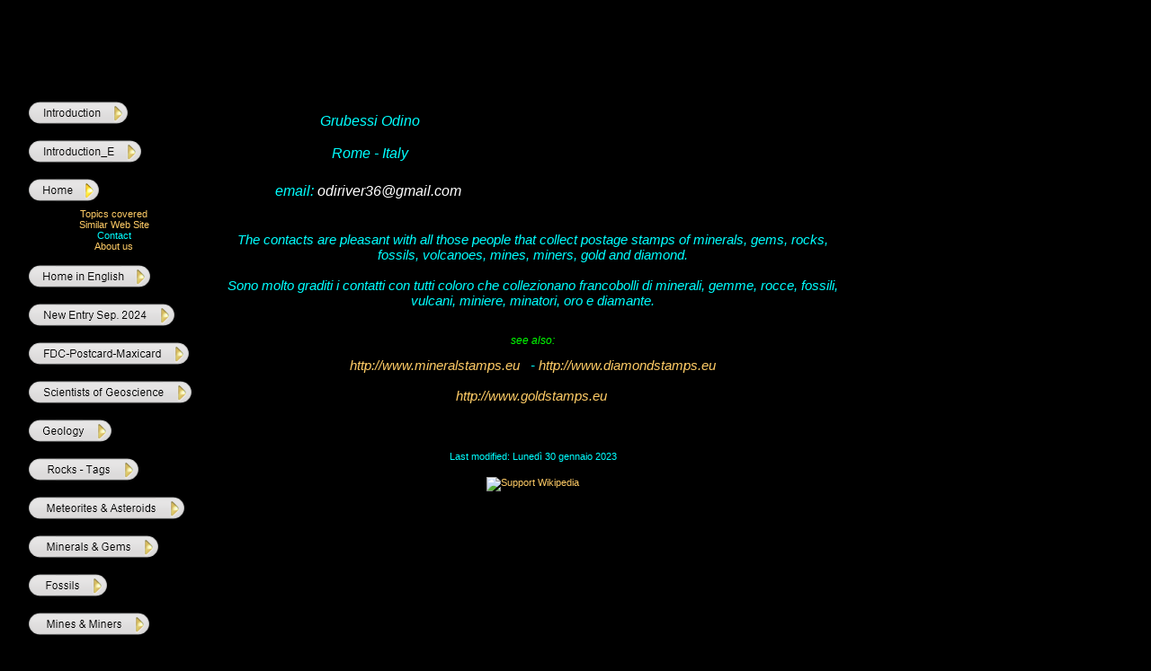

--- FILE ---
content_type: text/html
request_url: http://geostamps.eu/Contact.htm
body_size: 13361
content:
<!DOCTYPE html PUBLIC "-//W3C//DTD XHTML 1.0 Strict//EN" "http://www.w3.org/TR/xhtml1/DTD/xhtml1-strict.dtd"><!-- Global site tag (gtag.js) - Google Analytics -->
<html xmlns="http://www.w3.org/1999/xhtml">
	<head>
		<meta http-equiv="content-type" content="text/html; charset=utf-8" />
		<meta name="generator" content="Sitoo Web (www.sitoo.com)" />
		<meta name="keywords" content="Fossils on postage stamps, Geological stamps,Geologia e francobolli, Fossils Stamps, Rocks Stamps, Geysir Stamps , Geology on postage stamps, Geyser, Geysir,, Rocks on postage stamps" />
		<meta name="description" content="Grubessi,Mineralogia,Mineralogy,Geology,geologia, francobolli,postage stamps
Francobolli e Scienze Geologiche
Postage stamps and Geological Sciences " />
		<title>Contact</title>
		<link rel="stylesheet" type="text/css" href="css/swglobal.css" />
		<link rel="stylesheet" type="text/css" href="css/swGeology-on-Postage-Stamps.css" />
<script type="text/javascript">
//<![CDATA[
	function mvgGetRef(str)						{ return (document.all) ? document.all[str] : document.getElementById(str); }
	function mvgSetClass(strId, strClass)		{ var obj = mvgGetRef(strId); if(obj != null && typeof(obj) != "undefined") obj.className = strClass; }
	function mvgSwitchImage(strId, strFileName)	{ var obj = mvgGetRef(strId); if(obj != null && typeof(obj) != "undefined") obj.src = strFileName; }
//]]>
</script>
<style type="text/css">
	#mvg1 a.odino:visited, #mvg1 a.normal:visited { color:; }
	#mvg1 a:hover { color:#00ffff; }
</style>
		<script async="async" src="https://www.googletagmanager.com/gtag/js?id=UA-135540585-1"></script>
		<script>
window.dataLayer = window.dataLayer || [];
  function gtag(){dataLayer.push(arguments);}
  gtag('js', new Date());

  gtag('config', 'UA-135540585-1');
		</script>
		<style id="{6D087F64-E130-4202-AED4-D7C2D351F874}" type="text/css">
			
		</style>
		
		
		
	</head>
	<body>
		<p></p>
		<div class="normal" style="background-color:#000000;background-repeat:no-repeat;clear:both;padding:76px 0 0;text-align:left;width:98%;">
			<p style="margin-top:2px;margin-left:2px;text-align:center;vertical-align:middle;"><span style="font-size:20pt;"><em></em></span></p>
			<p style="margin-top:2px;margin-left:2px;text-align:center;vertical-align:middle;">&nbsp;</p>
			<table style="border-style:none;height:1452px;width:770px;" cellspacing="0" cellpadding="15">
				<tbody>
					<tr>
						<td style="vertical-align:top;width:120px;"><div id="swc_MenuVertical_ID21612B85BB2E44E2B49A244D2EA61772"><div id="mvg1" class="normal"><a href="Introduction.htm" onmouseover="mvgSwitchImage(&#39;mvg1_0_img&#39;, &#39;img/gre/Button-10-Introduction_3.png&#39;);" onmouseout="mvgSwitchImage(&#39;mvg1_0_img&#39;, &#39;img/gre/Button-10-Introduction.png&#39;);"><img id="mvg1_0_img" src="img/gre/Button-10-Introduction.png" width="132" height="31" alt="Introduction" style="display:block;border:none;" /></a>
<a href="Introduction_E.htm" onmouseover="mvgSwitchImage(&#39;mvg1_1_img&#39;, &#39;img/gre/Button-10-Introduction_E_3.png&#39;);" onmouseout="mvgSwitchImage(&#39;mvg1_1_img&#39;, &#39;img/gre/Button-10-Introduction_E.png&#39;);"><img id="mvg1_1_img" src="img/gre/Button-10-Introduction_E.png" width="147" height="31" alt="Introduction_E" style="display:block;border:none;margin-top:12px;" /></a>
<a href="index.html" onmouseover="mvgSwitchImage(&#39;mvg1_2_img&#39;, &#39;img/gre/Button-10-Home_3.png&#39;);" onmouseout="mvgSwitchImage(&#39;mvg1_2_img&#39;, &#39;img/gre/Button-10-Home_2.png&#39;);"><img id="mvg1_2_img" src="img/gre/Button-10-Home_2.png" width="100" height="31" alt="Home" style="display:block;border:none;margin-top:12px;" /></a>
<a href="Topics-covered.htm" id="mvg1_2_0" class="odino" style="display:block;margin-left:10px;" onmouseover="mvgSetClass(&#39;mvg1_2_0&#39;, &#39;normal&#39;);" onmouseout="mvgSetClass(&#39;mvg1_2_0&#39;, &#39;odino&#39;);">Topics covered</a>
<a href="SimilarWebSite.htm" id="mvg1_2_1" class="odino" style="display:block;margin-left:10px;" onmouseover="mvgSetClass(&#39;mvg1_2_1&#39;, &#39;normal&#39;);" onmouseout="mvgSetClass(&#39;mvg1_2_1&#39;, &#39;odino&#39;);">Similar Web Site</a>
<span id="mvg1_2_2" class="normal" style="display:block;margin-left:10px;">Contact</span>
<a href="Aboutus.htm" id="mvg1_2_3" class="odino" style="display:block;margin-left:10px;" onmouseover="mvgSetClass(&#39;mvg1_2_3&#39;, &#39;normal&#39;);" onmouseout="mvgSetClass(&#39;mvg1_2_3&#39;, &#39;odino&#39;);">About us</a>
<a href="Home-in-English.htm" onmouseover="mvgSwitchImage(&#39;mvg1_3_img&#39;, &#39;img/gre/Button-10-Home-in-English_3.png&#39;);" onmouseout="mvgSwitchImage(&#39;mvg1_3_img&#39;, &#39;img/gre/Button-10-Home-in-English.png&#39;);"><img id="mvg1_3_img" src="img/gre/Button-10-Home-in-English.png" width="157" height="31" alt="Home in English" style="display:block;border:none;margin-top:12px;" /></a>
<a href="New-Entry-Sep-2024.htm" onmouseover="mvgSwitchImage(&#39;mvg1_4_img&#39;, &#39;img/gre/Button-10-New-Entry-Sep.-2024_3.png&#39;);" onmouseout="mvgSwitchImage(&#39;mvg1_4_img&#39;, &#39;img/gre/Button-10-New-Entry-Sep.-2024.png&#39;);"><img id="mvg1_4_img" src="img/gre/Button-10-New-Entry-Sep.-2024.png" width="184" height="31" alt="New Entry Sep. 2024" style="display:block;border:none;margin-top:12px;" /></a>
<a href="FDC-Postcard-Maxicard.htm" onmouseover="mvgSwitchImage(&#39;mvg1_5_img&#39;, &#39;img/gre/Button-10-FDC-Postcard-Maxicard_3.png&#39;);" onmouseout="mvgSwitchImage(&#39;mvg1_5_img&#39;, &#39;img/gre/Button-10-FDC-Postcard-Maxicard.png&#39;);"><img id="mvg1_5_img" src="img/gre/Button-10-FDC-Postcard-Maxicard.png" width="200" height="31" alt="FDC-Postcard-Maxicard" style="display:block;border:none;margin-top:12px;" /></a>
<a href="Scientists-of-Geoscience.htm" onmouseover="mvgSwitchImage(&#39;mvg1_6_img&#39;, &#39;img/gre/Button-10-Scientists-of-Geoscience_3.png&#39;);" onmouseout="mvgSwitchImage(&#39;mvg1_6_img&#39;, &#39;img/gre/Button-10-Scientists-of-Geoscience.png&#39;);"><img id="mvg1_6_img" src="img/gre/Button-10-Scientists-of-Geoscience.png" width="203" height="31" alt="Scientists of Geoscience" style="display:block;border:none;margin-top:12px;" /></a>
<a href="Geology.htm" onmouseover="mvgSwitchImage(&#39;mvg1_7_img&#39;, &#39;img/gre/Button-10-Geology_3.png&#39;);" onmouseout="mvgSwitchImage(&#39;mvg1_7_img&#39;, &#39;img/gre/Button-10-Geology.png&#39;);"><img id="mvg1_7_img" src="img/gre/Button-10-Geology.png" width="114" height="31" alt="Geology" style="display:block;border:none;margin-top:12px;" /></a>
<a href="Rocks-Tags.htm" onmouseover="mvgSwitchImage(&#39;mvg1_8_img&#39;, &#39;img/gre/Button-10-Rocks-Tags_3.png&#39;);" onmouseout="mvgSwitchImage(&#39;mvg1_8_img&#39;, &#39;img/gre/Button-10-Rocks-Tags.png&#39;);"><img id="mvg1_8_img" src="img/gre/Button-10-Rocks-Tags.png" width="144" height="31" alt=" Rocks - Tags" style="display:block;border:none;margin-top:12px;" /></a>
<a href="Meteorites-Asteroids.htm" onmouseover="mvgSwitchImage(&#39;mvg1_9_img&#39;, &#39;img/gre/Button-10-Meteorites-Asteroids_3.png&#39;);" onmouseout="mvgSwitchImage(&#39;mvg1_9_img&#39;, &#39;img/gre/Button-10-Meteorites-Asteroids.png&#39;);"><img id="mvg1_9_img" src="img/gre/Button-10-Meteorites-Asteroids.png" width="195" height="31" alt=" Meteorites &amp; Asteroids" style="display:block;border:none;margin-top:12px;" /></a>
<a href="Minerals-Gems.htm" onmouseover="mvgSwitchImage(&#39;mvg1_10_img&#39;, &#39;img/gre/Button-10-Minerals-Gems_3.png&#39;);" onmouseout="mvgSwitchImage(&#39;mvg1_10_img&#39;, &#39;img/gre/Button-10-Minerals-Gems.png&#39;);"><img id="mvg1_10_img" src="img/gre/Button-10-Minerals-Gems.png" width="166" height="31" alt=" Minerals &amp; Gems" style="display:block;border:none;margin-top:12px;" /></a>
<a href="Fossils.htm" onmouseover="mvgSwitchImage(&#39;mvg1_11_img&#39;, &#39;img/gre/Button-10-Fossils_3.png&#39;);" onmouseout="mvgSwitchImage(&#39;mvg1_11_img&#39;, &#39;img/gre/Button-10-Fossils.png&#39;);"><img id="mvg1_11_img" src="img/gre/Button-10-Fossils.png" width="109" height="31" alt=" Fossils" style="display:block;border:none;margin-top:12px;" /></a>
<a href="Mines-Miners.htm" onmouseover="mvgSwitchImage(&#39;mvg1_12_img&#39;, &#39;img/gre/Button-10-Mines-Miners_3.png&#39;);" onmouseout="mvgSwitchImage(&#39;mvg1_12_img&#39;, &#39;img/gre/Button-10-Mines-Miners.png&#39;);"><img id="mvg1_12_img" src="img/gre/Button-10-Mines-Miners.png" width="156" height="31" alt=" Mines &amp; Miners" style="display:block;border:none;margin-top:12px;" /></a>
<a href="New-Page.html" onmouseover="mvgSwitchImage(&#39;mvg1_13_img&#39;, &#39;img/gre/Button-10-Petroleum_3.png&#39;);" onmouseout="mvgSwitchImage(&#39;mvg1_13_img&#39;, &#39;img/gre/Button-10-Petroleum.png&#39;);"><img id="mvg1_13_img" src="img/gre/Button-10-Petroleum.png" width="124" height="31" alt="Petroleum" style="display:block;border:none;margin-top:12px;" /></a>
<a href="Volcanism-2.htm" onmouseover="mvgSwitchImage(&#39;mvg1_14_img&#39;, &#39;img/gre/Button-10-Volcanism_3.png&#39;);" onmouseout="mvgSwitchImage(&#39;mvg1_14_img&#39;, &#39;img/gre/Button-10-Volcanism.png&#39;);"><img id="mvg1_14_img" src="img/gre/Button-10-Volcanism.png" width="125" height="31" alt="Volcanism" style="display:block;border:none;margin-top:12px;" /></a>
</div></div><p>&nbsp;</p></td>
						<td class="normal" style="vertical-align:top;width:490px;"><p>&nbsp;</p><div style="width:699px;">
							<table style="border-color:#ffffff;border-style:none;width:100%;" cellspacing="0" cellpadding="0">
								<tbody>
									<tr>
										<td style="width:48%;vertical-align:top;"><p style="text-align:center;">&#8203;</p><p style="text-align:center;">&#8203;</p><p style="text-align:center;"><span style="font-size:12pt;"><em>Grubessi Odino </em></span></p><p style="text-align:center;"><span style="font-size:12pt;">&#8203;</span></p><p style="text-align:center;"><span style="font-size:12pt;">&#8203;<span style="font-size:12pt;"><em>Rome - Italy</em></span></span></p><p>&#8203;</p><p></p><p><span style="font-size:12pt;"><strong><em></em></strong></span></p><p><span style="font-size:12pt;"></span></p><p>&#8203;</p><p style="text-align:center;"><span style="font-size:12pt;"><em>email:&nbsp;<span style="color:#ffffff;">odiriver36@gmail.com<strong>&nbsp;</strong></span></em></span></p></td>
										<td style="width:4%;vertical-align:top;">&#8203;</td>
										<td style="vertical-align:middle;width:48%;">&#8203;</td>
									</tr>
								</tbody>
							</table>
							<p>&#8203;</p>
							<p style="text-align:center;">&#8203;</p>
							<p style="text-align:center;">&#8203;</p>
							<p style="text-align:center;"><span style="font-size:15px;"><em><span><span size="2">The contacts are pleasant with all those people that collect postage stamps of minerals, gems, rocks, fossils, volcanoes, mines, miners, gold and diamond.</span></span></em></span></p>
							<p style="text-align:center;"><span style="font-size:15px;"><em>&nbsp;</em></span></p>
							<p style="text-align:center;"><span style="font-size:15px;"><em>Sono molto graditi&nbsp;i contatti con tutti coloro che collezionano francobolli di minerali, gemme, rocce, fossili, vulcani, miniere, minatori, oro e&nbsp;diamante.</em></span></p>
							<p style="text-align:center;"><span style="font-size:15px;"><em>&nbsp;</em></span></p>
							<p style="text-align:center;">&#8203;</p>
							<p style="text-align:center;"></p>
							<p style="text-align:center;"><span style="font-size:12px;"><em><span style="color:#00ff00;">see also:</span> </em></span></p>
							<p style="text-align:center;">&#8203;</p>
							<p style="text-align:center;"><span style="font-size:15px;"><em><a href="http://www.mineralstamps.eu">http://www.mineralstamps.eu</a>&nbsp;&nbsp; - <a href="http://www.diamondstamps.eu">http://www.diamondstamps.eu</a></em></span></p>
							<p style="text-align:center;"><span style="font-size:15px;"><em>&nbsp;</em></span></p>
							<p style="text-align:center;"><span style="font-size:15px;"><em><a href="http://www.goldstamps.eu">http://www.goldstamps.eu</a>&nbsp;</em></span></p>
							<p style="text-align:center;"><span style="font-size:15px;"><em><em>&nbsp;</em></em></span></p>
							<p><a href="http://www.tuttocitta.it/mappa/roma"></a>&nbsp;</p></div><p>&nbsp;</p><p>&#8203;</p><p>Last modified: Luned&igrave; 30 gennaio 2023</p><p>&nbsp;</p><div id="swc_CodeRelayer_ID408C378263E44A8A93E641EAE0E4D502"><a href="https://wikimediafoundation.org/wiki/Support_Wikipedia/en"><img border="0" alt="Support Wikipedia" src="https://upload.wikimedia.org/wikipedia/commons/4/40/Fundraising_2009-micro-thanks-en.png" /></a></div><p>&#8203;</p><p>&#8203;</p><p>&#8203;</p><p>&#8203;</p><p>&#8203;</p><p>&#8203;</p><p>&#8203;</p><p>&#8203;</p><p>&#8203;</p><p>&#8203;</p><p>&#8203;</p><p>&#8203;</p><p>&#8203;</p><p>&#8203;</p><p>&#8203;</p><p>&#8203;</p><p>&#8203;</p><p>&#8203;</p><p>&#8203;</p><p>&#8203;</p><p>&#8203;</p><p>&#8203;</p><p>&#8203;</p><p>&#8203;</p><p>&#8203;</p><p>&#8203;</p><p>&#8203;</p><p>&#8203;</p><p>&#8203;</p><p>&#8203;</p><p>&#8203;</p><p>&#8203;</p><p>&#8203;</p><p>&#8203;</p><p>&#8203;</p><p>&#8203;</p><p>&#8203;</p><p>&#8203;</p><p>&nbsp;</p></td>
					</tr>
				</tbody>
			</table>
		</div>
	</body>
</html>

--- FILE ---
content_type: text/css
request_url: http://geostamps.eu/css/swglobal.css
body_size: 1407
content:
body {
	color:#ffffff;
	font-family:Arial, sans-serif;
	font-size:9pt;
	margin:0;
	vertical-align:middle;
}

p, .normal {
	color:#00ffff;
	font-family:Arial;
	font-size:8pt;
	font-style:normal;
	font-weight:normal;
	margin:0;
	padding:0;
}

h1, .h1 {
	color:#ffff00;
	font-family:Arial, Verdana;
	font-size:8px;
	font-weight:bold;
	margin:12px 0 4px;
	padding:0;
}

h2, .h2 {
	color:#ff9933;
	font-family:Verdana;
	font-size:14px;
	font-weight:bold;
	margin:8px 0 2px;
	padding:0;
}

h3, .h3 {
	color:#ff9933;
	font-family:Verdana;
	font-size:11px;
	font-style:normal;
	font-weight:bold;
	margin:4px 0 0;
	padding:0;
}

h4, .h4 {
	color:#ff9933;
	font-family:Verdana;
	font-size:11px;
	font-style:italic;
	font-weight:bold;
	margin:4px 0 0;
	padding:0;
}

h5, .h5 {
	color:#ff9933;
	font-family:Arial, Verdana;
	font-size:11px;
	font-style:italic;
	font-weight:bold;
	margin:4px 0 0;
	padding:0;
}

h6, .h6 {
	color:#ff9933;
	font-family:Verdana;
	font-size:11px;
	font-weight:bold;
	letter-spacing:1px;
	margin:4px 0 0;
	padding:0;
}

li {
	color:#ffffff;
	font-family:Verdana;
	font-size:10px;
	font-style:normal;
	font-weight:normal;
	margin:0;
	padding:0;
}

a {
	color:#ffcc66;
	text-decoration:none;
}

a:hover {
	text-decoration:underline;
}

a img {
	border-style:none;
	margin:5px;
}

.odino {
}


--- FILE ---
content_type: text/css
request_url: http://geostamps.eu/css/swGeology-on-Postage-Stamps.css
body_size: 603
content:
body {
	background-color:#000000;
	color:#000000;
	height:100%;
	margin:0;
	padding:0;
	text-align:center;
	vertical-align:middle;
}

table {
	color:#00ffff;
	font-family:Arial;
	font-size:8pt;
	font-style:normal;
	font-weight:normal;
	margin:0;
	padding:0;
	text-align:center;
	vertical-align:middle;
}

div {
	color:#00ffff;
	font-family:Arial;
	font-size:8pt;
	font-style:normal;
	font-weight:normal;
	margin:0;
	padding:0;
}

a {
	color:#ffcc66;
	text-decoration:none;
}

a:visited {
	text-decoration:underline;
}

a:hover {
	text-decoration:underline;
}
